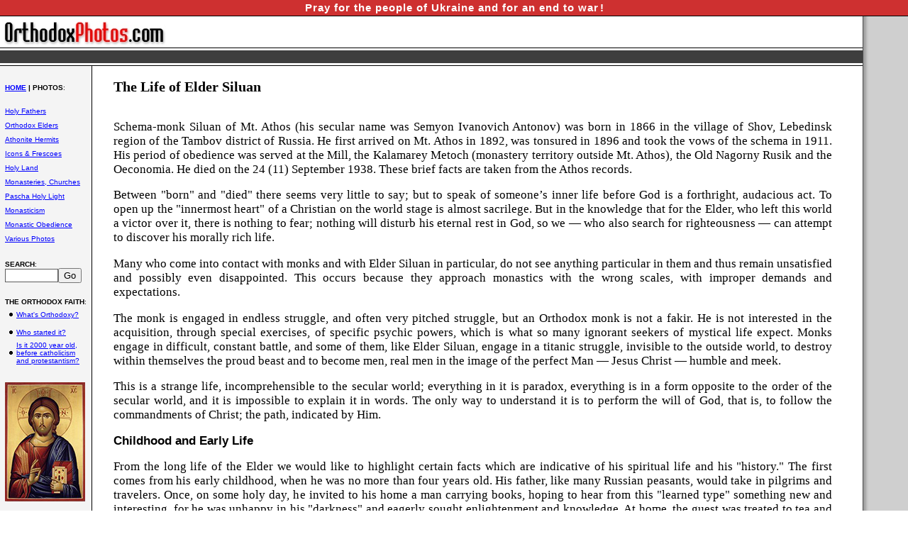

--- FILE ---
content_type: text/html
request_url: https://www.orthodoxphotos.com/readings/siluan/life.shtml
body_size: 16896
content:
<!DOCTYPE HTML PUBLIC "-//W3C//DTD HTML 4.01 Transitional//EN">
   <html>
     <head>
       <title>
         The Life of Elder Siluan 
       </title>
       
       <style type="text/css">
      <!--
	<!-- ----------- Format Properties ----------- -->
	.mytext { font-family: Arial, Helvetica, sans-serif; font-size: 9pt}
	 A:link {text-decoration: none; color: blue}
	 A:visited {text-decoration: none; color: #800080}
	.search { width: 75px; color: black; background: white; border: #5D5D5D solid 1px }
	.link { width: 100%; border: #5D5D5D solid 1px }
	.body_text { font-family: Times New Roman; font-size: 1.04em; }
	.body_header { font-family: Times New Roman; font-size: 160% }
	.body_header_interior { font-family: Times New Roman; font-size: 105% }
	.author { font-family: Times New Roman; font-size: 12 }
	.section_listing { font-family: Arial; font-size:14 }
	.permission { font-family: Times New Roman; font-size: 100% }
        h1 { font-size: 120%; font-family: "Times New Roman"; margin-bottom: 0px; } 
        .left { float: left; margin: 0px; }
	<!-- ----------- Format Properties ----------- -->
      -->
    </style>
    <meta http-equiv="Content-Type" content="text/html;" charset="ISO-8859-1">
  </head>
  <body topmargin="0" leftmargin="0" rightmargin="0" marginwidth="0" marginheight="0"><table cellspacing="0" cellpadding="0" style="position: fixed; width: 100%; border-bottom: 1px solid black; background: #ce3030; color: white; padding-top: 2px; padding-bottom: 3px;"><tr><td><center><font style="font-weight: bold; font-size: 15px; font-family: arial; letter-spacing: 1px;">Pray for the people of Ukraine and for an end to war<font style="display: inline; position: relative; left: 2px;">!</font></font></center></td></tr></table><div style="height:22px;"><br></div>
  <!-- ----------- PASTE BELOW THE CODE ----------- -->
  <div id="fb-root"></div>
<script>(function(d, s, id) {
  var js, fjs = d.getElementsByTagName(s)[0];
  if (d.getElementById(id)) return;
  js = d.createElement(s); js.id = id;
  js.src = "//connect.facebook.net/en_GB/all.js#xfbml=1";
  fjs.parentNode.insertBefore(js, fjs);
}(document, 'script', 'facebook-jssdk'));</script>
    <table border="0" width="100%" height="40" cellpadding="0" cellspacing="0">
      <tr>
	<td width="95%">
          <table width="100%" border="0" height="40" cellpadding="0" cellspacing="0">
            <tr>
              <td height="5"></td>
	    </tr>
	    <tr>
	      <td align="left">
		<a href="/"><img src="/graphics/logo.jpg" width="234" height="40" alt="OrthodoxPhotos.com" hspace="3" border="0"></a>
        </td>
		 <td align="right">
		<div class="fb-like" data-href="https://www.facebook.com/OrthodoxPhotos" data-send="false" data-layout="button_count" data-width="450" data-show-faces="false" data-font="arial"></div>
		</td>
		</tr>
		<tr><td bgcolor="black" height="1" colspan="2"></td></tr>
	    <tr><td bgcolor="white" height="3" colspan="2"></td></tr>
	    <tr><td bgcolor="#3e3e3e" height="18" colspan="2"></td></tr>
	    <tr><td bgcolor="white" height="3" colspan="2"></td></tr>
	    <tr><td bgcolor="black" height="1" colspan="2"></td></tr>
	  </table>
	</td>
	<td width="5%" bgcolor="#cfcfcf">
          <table border="0" height="100%" cellpadding="0" cellspacing="0">
	    <tr>
	      <td height="100%" width="1" bgcolor="#4a4a4a"></td>
	      <td height="100%" width="1" bgcolor="#9d9d9d"></td>
	      <td height="100%" width="1" bgcolor="#a2a2a2"></td>
	      <td height="100%" width="1" bgcolor="#a8a8a8"></td>
	      <td height="100%" width="1" bgcolor="#b0b0b0"></td>
	      <td height="100%" width="1" bgcolor="#bababa"></td>
	      <td height="100%" width="1" bgcolor="#c3c3c3"></td>
	      <td height="100%" width="1" bgcolor="#c9c9c9"></td>
	      <td height="100%" width="1" bgcolor="#cdcdcd"></td>
	    </tr>
	  </table>
        </td>
      </tr>
    </table>
    <table border="0" width="100%" height="40" cellpadding="0" cellspacing="0">
      <tr>
	<td width="95%">
          <table border="0" height="100%" cellpadding="0" cellspacing="0">
            <tr>
	      <td width="7" bgcolor="#F4F4F4"></td>
              <td width="115" valign="top" bgcolor="#F4F4F4">
	        <table border="0" width="115" cellpadding="0" cellspacing="0"><tr><td height="36" valign="bottom"><font face="arial" size="1"><b><a href="/"><u>HOME</u></a> | PHOTOS</b>:</font></td></tr></table>
	        <table border="0" width="115" cellpadding="0" cellspacing="0"><tr><td height="18"></td></tr></table>

       <!-- tbanner -->
             <!-- CAT: Holy Fathers -->
          <table border="0" width="115" cellpadding="0" cellspacing="0"><tr><td height="20"><font face="arial" size="1">
            <a href="/Holy_Fathers/index.shtml"><u>Holy Fathers</u></a></font></td></tr>
          </table>
          <!-- CAT: Orthodox Elders -->
          <table border="0" width="115" cellpadding="0" cellspacing="0"><tr><td height="20"><font face="arial" size="1">
            <a href="/Orthodox_Elders/index.shtml"><u>Orthodox Elders</u></a></font></td></tr>
          </table>
          <!-- CAT: Athonite Hermits -->
          <table border="0" width="115" cellpadding="0" cellspacing="0"><tr><td height="20"><font face="arial" size="1">
            <a href="/Athonite_Hermits/index.shtml"><u>Athonite Hermits</u></a></font></td></tr>
          </table>
          <!-- CAT: Icons & Frescoes -->
          <table border="0" width="115" cellpadding="0" cellspacing="0"><tr><td height="20"><font face="arial" size="1">
            <a href="/Icons_and_Frescoes/index.shtml"><u>Icons &amp; Frescoes</u></a></font></td></tr>
          </table>
          <!-- CAT: Holy Land -->
          <table border="0" width="115" cellpadding="0" cellspacing="0"><tr><td height="20"><font face="arial" size="1">
            <a href="/Holy_Land/index.shtml"><u>Holy Land</u></a></font></td></tr>
          </table>
          <!-- CAT: Monasteries, Churches -->
          <table border="0" width="115" cellpadding="0" cellspacing="0"><tr><td height="20"><font face="arial" size="1">
            <a href="/Monasteries_and_Churches/index.shtml"><u>Monasteries, Churches</u></a></font></td></tr>
          </table>
          <!-- CAT: Church Interiors
          <table border="0" width="115" cellpadding="0" cellspacing="0"><tr><td height="20"><font face="arial" size="1">
            <a href="/Church_Interiors/index.shtml"><u>Church Interiors</u></a></font></td></tr>
          </table> -->
          <!-- CAT: Pascha Holy Light -->
          <table border="0" width="115" cellpadding="0" cellspacing="0"><tr><td height="20"><font face="arial" size="1">
            <a href="/Pascha_Holy_Light/index.shtml"><u>Pascha Holy Light</u></a></font></td></tr>
          </table>
          <!-- CAT: Monasticism -->
          <table border="0" width="115" cellpadding="0" cellspacing="0"><tr><td height="20"><font face="arial" size="1">
            <a href="/Monasticism/index.shtml"><u>Monasticism</u></a></font></td></tr>
          </table>
          <!-- CAT: Monastic Obedience -->
          <table border="0" width="115" cellpadding="0" cellspacing="0"><tr><td height="20"><font face="arial" size="1">
            <a href="/Monastic_Obedience/index.shtml"><u>Monastic Obedience</u></a></font></td></tr>
          </table>
          <!-- CAT: Various Photos -->
          <table border="0" width="115" cellpadding="0" cellspacing="0"><tr><td height="20"><font face="arial" size="1">
            <a href="/Various_Photos/index.shtml"><u>Various Photos</u></a></font></td></tr>
          </table>
 
       		<table border="0" width="115" cellpadding="0" cellspacing="0">
		  <tr><td height="20" colspan="2"></td></tr>
		  <tr><td height="10" valign="bottom" colspan="2"><font face="arial" size="1"><b>SEARCH</b>:</font></td></tr>
		  <tr><td height="10" valign="bottom" colspan="2"><font face="arial" size="1"><form name="search" action="/cgi-bin/search.pl" method="get"><input type="text" name="keywords" class="search" value=""><input type="submit" value="Go"></form></font></td></tr>
		  <tr><td height="11" colspan="2"></td></tr>
		  <tr><td height="10" valign="bottom" colspan="2"><font face="arial" size="1"><b>THE ORTHODOX FAITH</b>:</font></td></tr>
		  <tr><td height="25" width="16" valign="middle"><center><img src="/graphics/bullet.jpg" width="5" height="5"></center></td><td><font face="arial" size="1"><a href="/readings/Orthodox_Church/origin.shtml"><u>What's Orthodoxy?</u></a></font></td></tr>
		  <tr><td height="25" width="16" valign="middle"><center><img src="/graphics/bullet.jpg" width="5" height="5"></center></td><td><font face="arial" size="1"><a href="/beginning.shtml"><u>Who started it?</u></a></font></td></tr>
		  <tr><td height="25" width="16" valign="middle"><center><img src="/graphics/bullet.jpg" width="5" height="5"></center></td><td><font face="arial" size="1"><a href="/history.shtml"><u>Is it 2000 year old,<br>before catholicism<br>and protestantism?</u></a></font></td></tr>
		  <tr><td height="25" colspan="2"></td></tr>
		  <tr><td colspan="2"><div align="left"><img src="/graphics/byzantine_icon.jpg" width="113" height="168" border="0"><br><font size="1" face="arial"><center></center></a></font></div></td></tr>
		  <tr><td height="20" colspan="2"></td></tr>
		  <tr><td height="20" valign="middle" colspan="2"><font face="arial" size="1"><b>BYZANTINE HYMNS</b>:</font></td></tr>
		</table>
		<table border="0" width="115" cellpadding="0" cellspacing="0">
		  <tr><td width="16" valign="middle"><center><img src="/graphics/bullet.jpg" width="5" height="5"></center></td><td><font face="arial" size="1">Athos Monks</font></td><td><font face="arial" size="1"><a href="/DL/hymns/athos_monks.m3u"><u>[play]</u></a></font></td></tr>
		  <tr><td width="16" valign="middle"><center><img src="/graphics/bullet.jpg" width="5" height="5"></center></td><td><font face="arial" size="1">Meteora</font></td><td><font face="arial" size="1"><a href="/DL/hymns/meteora.m3u"><u>[play]</u></a></font></td></tr>
		  <tr><td width="16" valign="middle"><center><img src="/graphics/bullet.jpg" width="5" height="5"></center></td><td><font face="arial" size="1">Th. Vassilikos</font></td><td><font face="arial" size="1"><a href="/DL/hymns/vassilikos.m3u"><u>[play]</u></a></font></td></tr>
		  <tr><td height="10" colspan="2"></td></tr>
		</table>
              </td>
	      <td width="7" bgcolor="#f4f4f4"></td>
	      <td width="1" bgcolor="black"></td>
	      <td width="30"></td>
	      <td valign="top">
		<br>
		<table border="0" width="96%" height="99%" cellpadding="0" cellspacing="0">
		  <tr>
		    <td valign="top">
 
       
             <font class="body_header_interior">
               <b>
                 <!-- PAGE TITLE HERE -->
                 <h1>The Life of Elder Siluan</h1> 
                 <!-- PAGE TITLE HERE -->
               </b>
             </font>
             <br>
             <div align="justify">
               <font class="body_text">
                 <!-- START BODY HERE -->
 <p><span style='color:black;mso-bidi-font-weight:bold'>S</span><span
style='color:black'>chema-monk Siluan of Mt. Athos (his secular name was Semyon
Ivanovich Antonov) was born in 1866 in the village of Shov, Lebedinsk region of
the Tambov district of Russia. He first arrived on Mt. Athos in 1892, was
tonsured in 1896 and took the vows of the schema in 1911. His period of
obedience was served at the Mill, the Kalamarey Metoch (monastery territory
outside Mt. Athos), the Old Nagorny Rusik and the Oeconomia. He died on the 24 (11)
September 1938. These brief facts are taken from the Athos records.<o:p></o:p></span></p>

<p><span style='color:black'>Between &quot;born&quot; and &quot;died&quot;
there seems very little to say; but to speak of someone’s inner life before God
is a forthright, audacious act. To open up the &quot;innermost heart&quot; of a
Christian on the world stage is almost sacrilege. But in the knowledge that for
the Elder, who left this world a victor over it, there is nothing to fear;
nothing will disturb his eternal rest in God, so we — who also search for
righteousness — can attempt to discover his morally rich life.<o:p></o:p></span></p>

<p><span style='color:black'>Many who come into contact with monks and with
Elder Siluan in particular, do not see anything particular in them and thus
remain unsatisfied and possibly even disappointed. This occurs because they
approach monastics with the wrong scales, with improper demands and
expectations.<o:p></o:p></span></p>

<p><span style='color:black'>The monk is engaged in endless struggle, and often
very pitched struggle, but an Orthodox monk is not a fakir. He is not
interested in the acquisition, through special exercises, of specific psychic
powers, which is what so many ignorant seekers of mystical life expect. Monks
engage in difficult, constant battle, and some of them, like Elder Siluan,
engage in a titanic struggle, invisible to the outside world, to destroy within
themselves the proud beast and to become men, real men in the image of the
perfect Man — Jesus Christ — humble and meek.<o:p></o:p></span></p>

<p><span style='color:black'>This is a strange life, incomprehensible to the
secular world; everything in it is paradox, everything is in a form opposite to
the order of the secular world, and it is impossible to explain it in words.
The only way to understand it is to perform the will of God, that is, to follow
the commandments of Christ; the path, indicated by Him.<o:p></o:p></span></p>

<p><b><span style='font-family:Arial;color:black'>Childhood and Early Life<o:p></o:p></span></b></p>

<p><span style='color:black'>From the long life of the Elder we would like to
highlight certain facts which are indicative of his spiritual life and his
&quot;history.&quot; The first comes from his early childhood, when he was no
more than four years old. His father, like many Russian peasants, would take in
pilgrims and travelers. Once, on some holy day, he invited to his home a man
carrying books, hoping to hear from this &quot;learned type&quot; something new
and interesting, for he was unhappy in his &quot;darkness&quot; and eagerly
sought enlightenment and knowledge. At home, the guest was treated to tea and food.
Little Semyon with childish curiosity studied the guest and listened closely to
his words. The bookworm tried to convince Semyon’s father that Christ is not
God and that there is no God. Little Semyon was particularly affected by the
words: &quot;Where is He, where is God?&quot; and he thought to himself,
&quot;When I grow up, I will travel the world to find God.&quot; When the guest
had left, Semyon said to his father: &quot;You teach me to pray, but he said
there is no God.&quot; His father answered, &quot;I thought he was an intelligent
person, but he turned out to be a fool. Don’t listen to him.&quot; But his
father’s answer did not calm Semyon’s apprehension.<o:p></o:p></span></p>

<p><span style='color:black'>Many years passed. Semyon grew up, became a
healthy young man and went to work on the neighboring estate of Prince
Troubetskoy. He worked as a carpenter with a gang of other workmen. The gang
had a cook, an old peasant woman. Once, on a pilgrimage, she visited the grave
of the hermit Ioann Sezenovsky (1791-1839) a famed monk. Upon her return, she
told of her pilgrimage and of the miracles that happen at the grave. Some of
the workers also mentioned the miracles and all agreed that Ioann was a holy
man.<o:p></o:p></span></p>

<p><span style='color:black'>Listening to this conversation, Semyon thought,
&quot;If he is a holy man, then God must be among all of us, and there is no
need to wander the earth searching for Him.&quot; With this thought, his young
heart was lifted with love for God.<o:p></o:p></span></p>

<p><span style='color:black'>Somehow, from the age of four to the age of
nineteen, the thought that had entered Semyon’s soul during the bookworm’s
conversation with his father, a thought that had stayed with him, unresolved,
was finally answered in this strange, apparently naive manner.<o:p></o:p></span></p>

<p><span style='color:black'>After Semyon felt that he had acquired faith, his
mind was concentrated on the memory of God, and he prayed often with tears. At
the same time, he felt an internal change and a desire to become a monk, and,
as he later recounted, he began to look on the beautiful daughters of Prince
Troubetskoy with love, but not desire, as sisters, though earlier he had been
partial to them. At that time he also asked his father to release him to go to
the Kiev Pecherskaya Lavra (Monastery), but his father told him categorically,
&quot;First you must finish your military service, and then you will be free to
go.&quot;<o:p></o:p></span></p>

<p><span style='color:black'>Semyon spent three months in this state, but then
it dissipated and he once again resumed his friendship with his peers, took up
drinking vodka, chasing after girls, playing the accordion, and in general
living like all the other peasant boys his age.<o:p></o:p></span></p>

<p><span style='color:black'>Young, handsome, strong, and by that time wealthy,
Semyon enjoyed life. The villagers liked him for his happy and peaceful
character, and the girls looked at him as a good marriage possibility. He also
fell in love with one of them, and before the question of marriage was
resolved, one late night, &quot;something happened.&quot;<o:p></o:p></span></p>

<p><span style='color:black'>Strangely, the next morning, while working with
his father, the latter asked Semyon, &quot;Son, where were you last night, my
heart was aching.&quot; These meek words fell deep into Semyon’s soul, and
later, remembering his father, he said: &quot;I didn’t follow in his footsteps.
He was completely illiterate, he even said ‘Our Father’ with mistakes, having
learned it by ear in church. But he was a humble and wise man.&quot;<o:p></o:p></span></p>

<p><span style='color:black'>Semyon’s was a large family: father, mother, five
sons-brothers and two daughters. They lived together and were content. The
older brothers worked with their father. Once, during the harvest, Semyon
prepared dinner in the field. It was Friday, but Semyon had forgotten, and so
he prepared pork, and everyone ate it. Half a year passed from that day, and
one winter holiday, Semyon’s father turned to him with a kind smile: &quot;Son,
remember when you fed me with pork in the field? It was a Friday, and you know,
I ate it then as if it were carrion.&quot;<o:p></o:p></span></p>

<p><span style='color:black'>— &quot;Why didn’t you tell me then?&quot;<o:p></o:p></span></p>

<p><span style='color:black'>— &quot;I didn’t want to embarrass you.&quot;<o:p></o:p></span></p>

<p><span style='color:black'>In telling about these events from his life in his
father’s house, the Elder would add, &quot;This is the type of Elder one should
be: he never became angry, always had an even and meek disposition. Think about
it: he waited a half-year for a good moment to tell me without shaming
me.&quot;<o:p></o:p></span></p>

<p><span style='color:black'>Elder Siluan had great physical strength. Once
when he was still young, prior to military service, after Easter he stayed at
home when his brothers went out to see friends. Even though he had just had a
large meal with meat, his mother made him an entire pot-full of scrambled eggs,
at least fifty, and he ate it all.<o:p></o:p></span></p>

<p><span style='color:black'>In those days he worked with his brothers on the
estate of Prince Troubetskoy, and on holidays he would sometimes visit the
local inn. There were instances when he could drink and entire
&quot;quarter&quot; (2.5 liters) of vodka, but still not be drunk.<o:p></o:p></span></p>

<p><span style='color:black'>Once, during a severe frost that followed a thaw,
he was staying at an inn. One of the guests who had spent the night there was
preparing to return home. He went out to prepare his horse, but soon returned,
saying, &quot;Trouble! I must get home, but I can’t: ice has gathered on my
horse’s hooves and she won’t let me break it off because it is too
painful.&quot; Semyon said, &quot;Come, I will help you.&quot; In the stable he
took the horse’s head under his arm and said to the peasant, &quot;Break the
ice off.&quot; The horse stood motionless during the entire process, and the
peasant was able to ride off.<o:p></o:p></span></p>

<p><span style='color:black'>Semyon could take an entire cast-iron pot of
boiling soup from the stove to the table where the gang of workers would be
sitting. He could break a thick board in pieces with his fist. He could lift
heavy objects and was able to withstand extreme temperatures and great physical
labor with little food.<o:p></o:p></span></p>

<p><span style='color:black'>But this strength, which later helped him in his
extraordinary struggles, was also the reason for his greatest sin, for which he
had to do an extraordinary penance.<o:p></o:p></span></p>

<p><span style='color:black'>Once, during the yearly village religious holiday,
Semyon was out walking and singing with friends as all the villagers gathered
outside their huts. Two brothers — the village bootmakers — walked toward
Semyon and his group. One of these brothers was also very strong, and a
troublemaker. This day he happened also to be drunk. He came up to Semyon and
tried to take away his accordion, but Semyon managed to pass it to his friend.
Semyon began to ask the bootmaker to go in peace, but the latter, wishing
apparently to show his strength in front of the entire village, jumped on
Semyon. This is how the Elder described the situation:<o:p></o:p></span></p>

<p style='margin-left:1.0in'><span style='color:black'>First I thought it
better to retreat, but suddenly I became ashamed by the fact that the village
girls would laugh at me, so I punched him in the chest. He flew backward and
hit the ground in the middle of the road: blood and froth came from his mouth.
Everyone grew frightened and so did I: I thought I killed him. I stood there
even as the younger brother of the bootmaker took a big rock and threw it at
me. I managed to turn in time, but the rock hit me in the back and I said to
him, ‘ Do you want the same treatment?’ I moved on him, but he ran away. The
bootmaker lay long on the roadway, but people came to help him, washed him with
cold water. It was a half-hour before he could get up, and with great
difficulty they brought him home. For two months he was ill, but he lived. I
had to be careful from then on because his brothers and friends would lie in
wait for me in the evenings with knives and sticks, but God preserved me.<o:p></o:p></span></p>

<p><span style='color:black'>So it was that in the noise of young life the
first sound of God’s call to monasticism was drowned out in Semyon’s soul. But
God, who had chosen him, soon repeated the call with a type of vision.<o:p></o:p></span></p>

<p><span style='color:black'>Once, after spending some time indulging in
earthly pleasures, Semyon fell asleep and in a dream saw that a snake had slid
through his mouth inside him. He felt disgusted and awoke. At the same time he
heard these words, &quot;You swallowed a snake in your sleep and you are
disgusted. That is how unpleasant it is for me to see your actions.&quot;<o:p></o:p></span></p>

<p><span style='color:black'>There was no one in the room. He heard only a
voice that spoke those words, a voice that was extraordinary in its kindness
and beauty. But the impression that voice made, in spite of its quietness and
sweetness, was revelatory. The Elder was deeply and undoubtedly convinced that
this was the voice of the Mother of God. To the end of his days he thanked the
Mother of God for not forsaking him, for visiting him and helping him rise up
from his fall. He said, &quot;Now I see how the Lord and the Mother of God feel
sorry for people. Think of it — the Mother of God came down from Heaven to show
me, a lad, of the error of my ways.&quot;<o:p></o:p></span></p>

<p><span style='color:black'>He attributed the fact that he was unable to see
the Virgin Mary to the unclean state he was in at the time.<o:p></o:p></span></p>

<p><span style='color:black'>This second call, which came not long before his
military service, had a decisive influence on his choice of life. The first
result of this call was a complete reversal in his lifestyle, which had taken
on an unwholesome form. Semyon felt a deep shame for his past and began to ask
genuinely for forgiveness from God. The decision to enter a monastery after
military service returned with new strength. He acquired a strong sense of sin,
and because of this he began to view everything in life differently from
before. This different attitude became apparent not only in his own life and
actions, but also in his conversations with others.<o:p></o:p></span></p>

<p><b><span style='font-family:Arial;color:black'>Military Service.<o:p></o:p></span></b></p>

<p><span style='color:black'>Semyon’s military service took place in St.
Petersburg, in the Life-Guards Sapper Battalion. Leaving for service with a
living faith and deep feeling of penitence, he never ceased to remember God.<o:p></o:p></span></p>

<p><span style='color:black'>In the army he was liked as a well-disciplined,
calm and orderly soldier. To his comrades he was a loyal and trusted friend.
This was in fact, typical of the Russian army as a whole, where soldiers lived
together as brothers.<o:p></o:p></span></p>

<p><span style='color:black'>Once, during a holiday, he went with three
soldiers from his battalion to a large tavern in the capital, where there was
much gaiety and music. A dinner with vodka was ordered and the group began to
talk loudly. Semyon remained mostly silent, and one of his friends asked,<o:p></o:p></span></p>

<p><span style='color:black'>&quot;Semyon, you are so quiet, what are you
thinking about?&quot;<o:p></o:p></span></p>

<p><span style='color:black'>&quot;I am thinking: here we are in this tavern,
eating, drinking vodka, listening to music and having a good time, and
meanwhile on Mt. Athos monks are keeping the vigil and will pray all night. So,
who of us will give a better answer on Judgment Day — we or they?&quot;<o:p></o:p></span></p>

<p><span style='color:black'>Then another said,&quot; What a strange character
you are, Semyon! We are listening to music and having a good time, and your
mind is on Mt. Athos and Judgment Day!&quot;<o:p></o:p></span></p>

<p><span style='color:black'>The words of this Guards soldier, that Semyon’s
&quot;mind is on Mt. Athos and the Judgment Day,&quot; are applicable not
merely to the moment when they were all sitting in the tavern, but to the
entire period of his military service. His thoughts of Athos were also apparent
in the fact that he sent money there on several occasions. One day he was
walking from the Ust-Izhora camp, where the battalion was quartered in the
summer, to the Kolpino post office to send a donation to Mt. Athos. Upon his
return, not far from Kolpino, a rabid dog ran toward him. As it approached and
prepared to bite him, he could only exclaim in fear, &quot;Lord, have
mercy!&quot; As soon as the words left his mouth, some force pushed the dog
aside as if it had encountered a wall; circling Semyon, it ran off toward a
nearby village, where it bit a number of people and cattle.<o:p></o:p></span></p>

<p><span style='color:black'>This event left a deep impression on Semyon. He
personally felt the proximity of God, who had saved him, and his faith became
even stronger.<o:p></o:p></span></p>

<p><span style='color:black'>Having finished his military service, before
departing for home, Semyon and the company clerk went to visit Father Ioann of
Kronstadt to ask for his prayers and blessing. However, Father Ioann was absent
from Kronstadt, so they decided to leave him letters instead. The clerk began
to write a long letter in his best handwriting, but Semyon wrote only a few
words: &quot;Father, I wish to become a monk. Pray that the world does not
detain me.&quot;<o:p></o:p></span></p>
<table cellpadding="0" cellspacing="0">
  <tr>
    <td valign="top">
      <a href="/Holy_Fathers/St._Silouan_the_Athonite"><u><img src="/graphics/readings/siluan1.jpg" width="185" height="203" border="0" alt="Elder Siluan"></u></a><br>
    </td>
    <td width="15"></td>
    <td valign="middle">
      <p><span style='color:black'><font face="arial" size="2">They returned to their barracks in St. Petersburg
      and, in the words of the Elder, the very next day he felt that all round him
      &quot;the flames of hell were burning.&quot;<o:p></o:p></span></p>
      <p><span style='color:black'>Leaving St. Petersburg, Semyon returned home, but
      he spent only one week there. Clothes and presents were collected for him to
      take to the monastery. He said good-bye to everyone and departed for Mt. Athos.
      But from the day that Father Ioann of Kronstadt prayed for him, &quot;the flames
      of hell&quot; burnt round him no matter where he was: on the train, in Odessa,
      on the ship and even in the monastery on Mt. Athos, in church, everywhere.</font><o:p></o:p></span></p>
    </td>
  </tr>
</table>
<br>
<p><b><span style='font-family:Arial;color:black'>Arrival on the Holy Mountain.
Deeds as a monk.<o:p></o:p></span></b></p>

<p><span style='color:black'>Semyon arrived on the Holy Mountain in the autumn
of 1892, entering the Russian monastery of the holy martyr St. Panteleimon.
Thus began his new life as a monk.<o:p></o:p></span></p>

<p><span style='color:black'>According to the customs of Mt. Athos, the novice
&quot;brother Simeon&quot; was to spend a few days in complete calm, so as to
ruminate on the sins of his life, and, having written them down, confess them
to his priest. The hellish suffering he had endured brought forth in him a
complete and sincere repentance. During the sacrament of Confession, he sought
to free his soul from all that weighed on it, and for this reason he willingly
and fearfully, without a trace of self-righteousness, confessed all the sins of
his life.<o:p></o:p></span></p>

<p><span style='color:black'>His confessor then said to him, &quot;You have
confessed your sins before God, and know that they are forgiven... Now you must
prepare to lead a new life... Go in peace and be joyous that the Lord has led
you to this harbor of salvation.&quot;<o:p></o:p></span></p>

<p><span style='color:black'>Brother Simeon was prepared for spiritual feats by
the centuries-old tradition of monastic life on Mt. Athos, filled with the
ever-present memory of God: prayer in the cells alone, lengthy common services
in the church, fasts and vigils, frequent confession and communion, reading,
work, and works of penance. Soon he learned the Prayer of Jesus on the rosary.
Only a brief while later, some three weeks, one evening during prayer before an
icon of the Mother of God, the prayer entered his heart and continued to repeat
there day and night, but it was some time before Simeon appreciated the
greatness and rarity of this gift, received from the Mother of God.<o:p></o:p></span></p>

<p><span style='color:black'>Brother Simeon was patient, mild, and obedient; in
the monastery he was held in high regard as a good worker of fine temperament,
and this pleased him greatly. It was then that thoughts began to creep into his
soul, such as, &quot;You live a saintly life, you have repented, your sins have
been forgiven, you pray incessantly, and you fulfil your obligations
well.&quot;<o:p></o:p></span></p>

<p><span style='color:black'>These thoughts disturbed the mind of the novice
and worried his heart, but due to his inexperience, Simeon did not know what to
make of these feelings.<o:p></o:p></span></p>

<p><span style='color:black'>One night, his cell filled up with a strange
light, which showed through even his body, so that he could see his organs
inside. A thought came to him, &quot;Take this — it is grace,&quot; but his
soul was confused, and he was left in a state of great anxiety. After seeing
the strange light, he was visited by demons, and out of naivete he spoke with
them, &quot;as with people.&quot; Their visits became more frequent; sometimes
they would say, &quot;You are now a saint,&quot; and sometimes, &quot;You will
not be saved.&quot; Brother Simeon once asked a demon, &quot;Why do you say
such contradictory things: on the one hand I am holy, and on the other I will
not be saved?&quot; The demon laughed in answer, &quot;We never tell the
truth.&quot;<o:p></o:p></span></p>

<p><span style='color:black'>Contrary demonic insinuations, lifting him to
heights of pride and throwing him into the depths of eternal damnation,
burdened the soul of the young novice, bringing him to the verge of despair and
causing him to pray with increasing fervor. He slept little and in brief
spells. Physically strong, of heroic stature, he did not lie down in bed, but
spent his nights in prayer either standing or sitting on a stool. When
exhaustion overcame him, he would sleep for 15-20 minutes on his stool, and
then rise again for further prayer.<o:p></o:p></span></p>

<p><span style='color:black'>Months passed, but the suffering of demonic visits
only intensified. The young novice’s spiritual strength began to falter, his
courage was exhausted, the fear of death and despair gripped him, and a
horrible feeling of hopelesness took hold of his entire being more and more
often. Finally, he reached the brink of his despair, and, sitting in his cell
one evening, concluded that, &quot;It is impossible to reach God through
prayer.&quot; With this thought he felt completely forlorn, and his soul
darkened with hellish languor and anguish.<o:p></o:p></span></p>

<p><span style='color:black'>The same day, during vespers, on an icon of the
Savior outside the church of the Holy Prophet Elijah by the windmill, he saw
the Living Christ.<o:p></o:p></span></p>

<p><span style='color:black'>&quot;The Lord mysteriously revealed himself to
the young novice,&quot; and his entire body, his entire being, was filled with
the fire of grace of the Holy Spirit, the same fire that the Lord brought to
earth during His Coming (Luke 12:49). From this vision, Simeon fainted, and the
Lord disappeared.<o:p></o:p></span></p>

<p><span style='color:black'>It is impossible to describe Simeon’s condition in
this hour. He had been sanctified by the glorious light of God, as though he
had been removed from this world and spiritually transported to the heavens,
where he heard unspoken words. At this moment, he was as though born anew from
on high (John 1:13; 3:3). The meek gaze of the all-forgiving, all-loving,
joyous Christ drew to Him his entire person, and having disappeared, continued
to vitalize his soul with the sweetness of God’s love through the vision of God
outside the confines of worldly objects. Later, in his writings, Simeon often
repeated that he came to understand the Lord through the Holy Spirit, that he
saw God in the Holy Spirit. He also insisted that when the Lord Himself visits
a soul, the soul cannot but recognize him as its Creator and God.<o:p></o:p></span></p>

<p><span style='color:black'>Comprehending its resurrection and having seen the
light of true and eternal being, Simeon’s soul experienced the joy of the
Pascha for some time following this vision. Everything was great: the world was
wonderful, people were nice, nature indescribably beautiful; and his body
seemed different too: it was lighter and he appeared to have greater strength.
But slowly the feeling of grace began to weaken. Why? What could be done to
avoid its loss?<o:p></o:p></span></p>

<p><span style='color:black'>The search for an answer to this puzzle was sought
in the advice if Simeon’s spiritual guide and the writings of the ascetic Holy Fathers.
&quot;During prayer keep your mind free of all imagination and thought and
concentrate it in the words of the prayer,&quot; admonished the Elder Father
Anatoly of Holy Rusik. Simeon talked much with Elder Anatoly, who concluded his
useful and didactic teaching with the words, &quot;If you are already such,
where will you be in old age?&quot; Without wishing it, Anatoly’s astonishment
gave the young novice a strong push toward vanity, which Simeon did not yet
know how to vanquish.<o:p></o:p></span></p>

<p><span style='color:black'>The young and inexperienced Simeon now embarked on
the most difficult and complicated struggle against vanity. Pride and vanity
bring with them all manner of sorrows and falls: grace disappears, the heart
grows colder, prayer becomes weaker, the mind is distracted and various
passions take root.<o:p></o:p></span></p>

<p><span style='color:black'>Now a monk, Siluan gradually becomes more adept at
ascetic works, most of which appear impossible to the common man. His sleep
remains fitful: 15-20 minutes several times a day. As before, he does not lie
down, but sleeps sitting on his stool; in the daytime he labors as a worker; he
follows the precepts of internal obedience and learns to submit his own will in
order to more fully commit himself to doing the will of God; he abstains from
food, talk, and extraneous movement; spends lengthy periods praying the Prayer
of Jesus. And despite all this spiritual exertion the feeling of grace often
leaves him, and at night he is surrounded by demons.<o:p></o:p></span></p>

<p><span style='color:black'>The constant change of condition from a feeling of
some grace to a feeling of hopelesness in the face of demonic attack does not
pass without bringing fruit. In this state of perpetual change, Siluan’s soul
becomes accustomed to constant internal battle, vigilance, and the diligent
search for a solution.<o:p></o:p></span></p>

<p><span style='color:black'>Fifteen years passed since his vision of Christ.
And one day, during a struggle with the demons, when, despite his efforts, it
proved impossible to achieve a clear state of mind for prayer, Siluan rose from
his stool to prostrate himself, but saw before him an enormous demon, obscuring
the icon and expecting to take Siluan’s bow for himself. The entire cell was
full of demons. Father Siluan sat down again on his stool, and, head hung low,
with heavy heart prayed, &quot;Lord, you see that I wish to pray to you with a
clear mind, but the demons won’t let me. Teach me what I must do so that they
cannot distract me.&quot; And the answer came from within his soul, &quot;The
proud always suffer like this from demons.&quot; &quot;Lord,&quot; said Siluan,
&quot;teach me what I must do to humble my soul.&quot; Once again the answer
came from his heart: &quot;<b>Keep your mind in hell and don’t lose hope</b>.&quot;<o:p></o:p></span></p>

<p><span style='color:black'>From this moment he saw not in an abstract or
intellectual manner, but with his entire being that the root of all sin, the
seed of death is pride; that God is Meekness, and the person seeking to win God
must win meekness. He understood that the indescribable sweetness of Christ’s
meekness that he had been given to experience during the Vision, was an
inseparable aspect of God’s love, God’s being. From this moment he truly
understood, that his entire spiritual labor must be directed toward attaining
meekness. Thus with his own being, he was able to comprehend this great mystery
of Being.<o:p></o:p></span></p>

<p><span style='color:black'>In this manner, his soul was exposed to the
mystery of the struggle of Serafim of Sarov, who, following his vision of
Christ in church during the Liturgy, also experienced a feeling of having lost
grace and contact with God; who stood for a thousand days and nights in a
desert on a rock, calling, &quot;God, have mercy upon me, a sinner.&quot;<o:p></o:p></span></p>

<p><span style='color:black'>He finally saw the true meaning and force of Saint
Pimen the Great’s answer to his disciples, &quot;Believe, my children! Where
Satan is, there I will be.&quot; He understood that Saint Anthony the Great was
sent by God to a shoemaker in Alexandria to learn the same lesson: from the
shoemaker he learned to think, &quot;All will be saved, only I will
perish.&quot;<o:p></o:p></span></p>

<p><span style='color:black'>He understood from the experience of his life that
the field of spiritual struggle with evil, cosmic evil, lies within a person’s
own heart. He saw with his soul that the tap root of sin is pride, that curse
of mankind that tore people from God and thrust the world into endless sorrow
and suffering; pride was that true seed of death that had enveloped mankind in
the darkness of despair. From this moment, Siluan, now a spiritual giant,
turned all his energies toward acquiring the meekness of Christ, which he was
given to witness during his first Vision, but which he had not then been able
to keep.<o:p></o:p></span></p>

<p><span style='color:black'>Now the monk Siluan stood firmly on the path of
righteousness. From this day, his &quot;favorite song,&quot; as he called it,
became, &quot;Soon I will die, and my cursed soul will descend into the closed
black confines of hell, and there I alone will burn in a dark flame and cry for
the Lord, ‘Where are You, light of my soul? Why have You deserted me? I cannot
live without you’.&quot; This prayer led to peace in Siluan’s soul and to
clarity in prayer, but even this flaming path was not a short one.<o:p></o:p></span></p>

<p><span style='color:black'>Grace does not desert him as before. He <b>feels</b>
it in his heart, he feels the living presence of God, God’s mercy fills him
with wonder, he experiences the depth of the world of Christ; the Holy Spirit
once again fills him with the power of love. And though he is no longer as
foolish as before, and though he has emerged wiser from the long and arduous
struggle, though he is now a great spiritual wrestler, yet still he suffered
from the inconstancy and mutability of human nature, and his heart cried with
an inexpressable sorrow when he felt grace slipping from him. And this
continued for fifteen more years, until one day he acquired through one
sweeping exercise of the mind, invisible on the outside, the ability to
vanquish that which had for so long defeated him.<o:p></o:p></span></p>

<p><span style='color:black'>By way of clear internal prayer, the ascetic
learns the great mysteries of the soul. Entering his heart with his mind, first
he finds his human heart, within which he sees, deeply hidden, the heart whose
essence is not human at all. He finds this deeper heart, this spiritual,
metaphysical heart, and discovers that the being of humanity is not something
alien or external to him, but is organically connected to his own personal
being.<o:p></o:p></span></p>

<p><span style='color:black'>&quot;<b>Our brother is our life</b>,&quot; taught
the Elder. Through Christ’s love all people are accepted as an indivisible part
of our own personal eternal being. The commandment to love your neighbor as you
would yourself, he begins to understand as something other than a mere ethical
norm; in the word &quot;as&quot; he sees not an indication of the level, or
measure, of love, but a sign of the ontological commonality of being.<o:p></o:p></span></p>

<p><i><span style='color:black'>&quot;The Father does not judge, but has given
judgment to the Son... because He is the Son of man&quot;</span></i><span
style='color:black'> (John 5:22-27). This Son of man, the Great Judge of the
world, on Judgement Day will proclaim that &quot;the one among the smallest of
these&quot; is Himself; in other words that the being of each individual is
held in common with Him, and is included in His own personal being. All of
humanity, &quot;all of Adam,&quot; he has taken into himself and has suffered
for all of Adam.<o:p></o:p></span></p>

<p><span style='color:black'>After the experience of the torments of hell,
after God’s admonition to &quot;Keep his mind in hell,&quot; it became a habit
of Elder Siluan to pray for the dead suffering in hell. But he prayed also for
the living and for future generations. His prayer, which was not bound by
temporal limits, erased any trace of the transient features of human life, and
of enemies. He was given in the sorrow of the world to distinguish between
those who experienced God and those who did not. It became unbearable for him
to consider that people could languish in the depths of darkness.<o:p></o:p></span></p>

<p><span style='color:black'>Once a hermit-monk said to him that &quot;God
would punish all atheists. They will burn in an eternal flame.&quot; It
appeared to give this monk satisfaction that they would be punished by eternal
fire. But Elder Siluan, with some worry, asked, &quot;Tell me please, if you
are placed in Heaven, and from there you see how others burn in hellish flames,
would you remain detached?&quot; &quot;What can you do — it’s their own
fault,&quot; countered the monk. The Elder, filled with sorrow, answered,
&quot;Love cannot accept that... Everyone must be prayed for.&quot;<o:p></o:p></span></p>

<p><span style='color:black'>And indeed, he prayed for everyone; to pray only
for himself became a foreign concept. All people are disposed to sin, and all
are stripped of God’s glory (Romans 3:22). For Siluan, having been exposed to
the glory of God and having been denied it, the very thought of such denial was
too heavy to bear. His soul languished in the consciousness that people live
without knowing God and His love, and he prayed with great prayer that the Lord
through his inscrutable love should allow them to know Him.<o:p></o:p></span></p>

<p><span style='color:black'>Till the end of his life, despite waning strength
and sickness, Siluan continued to sleep for only brief spells. He had much time
for individual prayer, and he remained in prayer constantly, changing its form
to fit circumstances. He prayed especially strongly at night, before the
matins. That was when he prayed for the living and the dead, for friends and
enemies, for the entire world.<o:p></o:p></span></p>

                   <font class="section_listing">
                   <ul>
                  <li><b><a href="/readings/siluan/index.shtml"><font color="blue"><u>First page</u></font></a></b>
                  <li><b>The Life of Elder Siluan</b>
                  <li><b><a href="/readings/siluan/teachings.shtml"><font color="blue"><u>Teachings and admonitions of Elder Siluan</u></font></a></b>
                  <ul>
                  <li><b><a href="/readings/siluan/teachings.shtml"><font color="blue"><u>On the condition of man</u></font></a></b>
                  <li><b><a href="/readings/siluan/will.shtml"><font color="blue"><u>The Will of God</u></font></a></b>
                  <li><b><a href="/readings/siluan/prayer.shtml"><font color="blue"><u>A Word On Prayer</u></font></a></b>
                  <li><b><a href="/readings/siluan/humility.shtml"><font color="blue"><u>On Humility</u></font></a></b>
                  <li><b><a href="/readings/siluan/soul.shtml"><font color="blue"><u>On the World of the Soul</u></font></a></b>
                  <li><b><a href="/readings/siluan/grace.shtml"><font color="blue"><u>On Grace</u></font></a></b>
                  <li><b><a href="/readings/siluan/love.shtml"><font color="blue"><u>On Love</u></font></a></b>
                  <li><b><a href="/readings/siluan/pastors.shtml"><font color="blue"><u>On Pastors</u></font></a></b>
                  <li><b><a href="/readings/siluan/thought.shtml"><font color="blue"><u>On thought and vainglory</u></font></a></b>
                  <li><b><a href="/readings/siluan/obedience.shtml"><font color="blue"><u>On obedience</u></font></a></b>
                  </ul>
                  <li><b><a href="/readings/siluan/final.shtml"><font color="blue"><u>Final Word</u></font></a></b>
                  </ul>
                   <b>Return to the <a href="/readings/siluan"><u>first page</u></a></b>
                 </font>
                 <!-- END BODY HERE -->
               </font>
             </div>
       <br>
		    </td>
 		  </tr>
 		  <tr>
 		    <td valign="bottom">
 		      <table border="0" width="100%"><tr><td>
 		      <center><font face="arial" size="2">

       			<br><br>
			<br><br>
			[ <a href="/resources.shtml"><u>Orthodox Resources</u></a> / <a href="/multimedia.shtml"><u>Multimedia</u></a> / <a href="/screensavers.shtml"><u>Screen Savers</u></a> ]<br>
			[ <a href="javascript:window.external.AddFavorite('http://www.OrthodoxPhotos.com', 'OrthodoxPhotos.com - Orthodox Photo Gallery')"><u>Bookmark OrthodoxPhotos.com</u></a> / <a href="/index.shtml"><u>Homepage</u></a> ]
			</u><br><br>
			<font class="body_text">Recommended books for: <a href="/books.shtml"><u>orthodox</u></a> & <a href="/booksnon.shtml"><u>non-orthodox</u></a> people</font><br>
			<br><br><br><br><br>
&nbsp;&nbsp;&nbsp;&nbsp;&nbsp;&nbsp;&nbsp;&nbsp;&nbsp;&nbsp;&nbsp;&nbsp;&nbsp;&nbsp;&nbsp;&nbsp;&nbsp;&nbsp;&nbsp;&nbsp;&nbsp;&nbsp;&nbsp;
&nbsp;&nbsp;&nbsp;&nbsp;&nbsp;&nbsp;&nbsp;&nbsp;&nbsp;&nbsp;&nbsp;&nbsp;&nbsp;&nbsp;&nbsp;&nbsp;&nbsp;&nbsp;&nbsp;&nbsp;&nbsp;&nbsp;&nbsp;
&nbsp;&nbsp;&nbsp;&nbsp;&nbsp;&nbsp;&nbsp;&nbsp;&nbsp;&nbsp;&nbsp;&nbsp;&nbsp;&nbsp;&nbsp;&nbsp;&nbsp;&nbsp;&nbsp;&nbsp;&nbsp;&nbsp;&nbsp;
&nbsp;&nbsp;&nbsp;&nbsp;&nbsp;&nbsp;&nbsp;&nbsp;&nbsp;&nbsp;&nbsp;&nbsp;&nbsp;&nbsp;&nbsp;&nbsp;&nbsp;&nbsp;&nbsp;&nbsp;&nbsp;&nbsp;&nbsp;
&nbsp;&nbsp;&nbsp;&nbsp;&nbsp;&nbsp;&nbsp;&nbsp;&nbsp;&nbsp;&nbsp;&nbsp;&nbsp;&nbsp;&nbsp;&nbsp;&nbsp;&nbsp;&nbsp;&nbsp;&nbsp;&nbsp;&nbsp;
&nbsp;&nbsp;&nbsp;&nbsp;&nbsp;&nbsp;&nbsp;&nbsp;&nbsp;&nbsp;&nbsp;&nbsp;&nbsp;&nbsp;&nbsp;&nbsp;&nbsp;&nbsp;&nbsp;&nbsp;&nbsp;&nbsp;&nbsp;
&nbsp;&nbsp;&nbsp;&nbsp;&nbsp;&nbsp;&nbsp;&nbsp;&nbsp;&nbsp;&nbsp;&nbsp;&nbsp;&nbsp;&nbsp;&nbsp;&nbsp;&nbsp;&nbsp;&nbsp;&nbsp;&nbsp;&nbsp;
&nbsp;&nbsp;&nbsp;&nbsp;&nbsp;&nbsp;&nbsp;&nbsp;&nbsp;&nbsp;&nbsp;&nbsp;&nbsp;&nbsp;&nbsp;&nbsp;&nbsp;&nbsp;&nbsp;&nbsp;&nbsp;&nbsp;&nbsp;
&nbsp;&nbsp;&nbsp;&nbsp;&nbsp;&nbsp;&nbsp;&nbsp;&nbsp;&nbsp;&nbsp;&nbsp;&nbsp;&nbsp;&nbsp;&nbsp;&nbsp;&nbsp;&nbsp;&nbsp;&nbsp;&nbsp;&nbsp;
&nbsp;&nbsp;&nbsp;&nbsp;&nbsp;&nbsp;&nbsp;&nbsp;&nbsp;&nbsp;&nbsp;&nbsp;&nbsp;&nbsp;&nbsp;&nbsp;&nbsp;&nbsp;&nbsp;&nbsp;&nbsp;&nbsp;&nbsp;
&nbsp;&nbsp;&nbsp;&nbsp;&nbsp;&nbsp;&nbsp;&nbsp;&nbsp;&nbsp;&nbsp;&nbsp;&nbsp;&nbsp;&nbsp;&nbsp;&nbsp;&nbsp;&nbsp;&nbsp;&nbsp;&nbsp;&nbsp;
		      </td></tr></table>
		      </font></center>
		    </td>
		  </tr>
	        </table>
	      </td>
	    </tr>
          </table>
        </td>
	<td width="5%" bgcolor="#cfcfcf">
          <table border="0" height="100%" cellpadding="0" cellspacing="0">
	    <tr>
	      <td height="100%" width="1" bgcolor="#4a4a4a"></td>
	      <td height="100%" width="1" bgcolor="#9d9d9d"></td>
	      <td height="100%" width="1" bgcolor="#a2a2a2"></td>
	      <td height="100%" width="1" bgcolor="#a8a8a8"></td>
	      <td height="100%" width="1" bgcolor="#b0b0b0"></td>
	      <td height="100%" width="1" bgcolor="#bababa"></td>
	      <td height="100%" width="1" bgcolor="#c3c3c3"></td>
	      <td height="100%" width="1" bgcolor="#c9c9c9"></td>
	      <td height="100%" width="1" bgcolor="#cdcdcd"></td>
	    </tr>
	  </table>
        </td>
      </tr>
    </table> 
    <table border="0" width="100%" cellpadding="0" cellspacing="0">
      <tr>
	<td width="95%" height="1" bgcolor="black"></td>
	<td width="5%" bgcolor="#cfcfcf">
          <table border="0" height="100%" cellpadding="0" cellspacing="0">
	    <tr>
	      <td height="100%" width="1" bgcolor="#4a4a4a"></td>
	      <td height="100%" width="1" bgcolor="#9d9d9d"></td>
	      <td height="100%" width="1" bgcolor="#a2a2a2"></td>
	      <td height="100%" width="1" bgcolor="#a8a8a8"></td>
	      <td height="100%" width="1" bgcolor="#b0b0b0"></td>
	      <td height="100%" width="1" bgcolor="#bababa"></td>
	      <td height="100%" width="1" bgcolor="#c3c3c3"></td>
	      <td height="100%" width="1" bgcolor="#c9c9c9"></td>
	      <td height="100%" width="1" bgcolor="#cdcdcd"></td>
	    </tr>
	  </table>
        </td>
      </tr>
      <tr>
	<td width="95%">
	  <center>
            <font face="arial" size="1">
 	      Copyright &copy; 2003 - 2022 OrthodoxPhotos.com All rights reserved.<br>

<script>
  (function(i,s,o,g,r,a,m){i['GoogleAnalyticsObject']=r;i[r]=i[r]||function(){
  (i[r].q=i[r].q||[]).push(arguments)},i[r].l=1*new Date();a=s.createElement(o),
  m=s.getElementsByTagName(o)[0];a.async=1;a.src=g;m.parentNode.insertBefore(a,m)
  })(window,document,'script','//www.google-analytics.com/analytics.js','ga');

  ga('create', 'UA-64765203-1', 'auto');
  ga('send', 'pageview');

</script>

<br>

<!--begin of www.orthodox-christianity.org
<a href="http://www.orthodox-christianity.org/?from=19683"><img
src="http://www.orthodox-christianity.org/images/en-80x15-OR-white.gif"
title="Orthodox Christianity.com" width=80 height=15 border=0></a>
end of www.orthodox-christianity.org-->

	    </font>
  	  </center>
	</td>
	<td width="5%" bgcolor="#cfcfcf" height="40">
          <table border="0" height="100%" cellpadding="0" cellspacing="0">
	    <tr>
	      <td height="100%" width="1" bgcolor="#4a4a4a"></td>
	      <td height="100%" width="1" bgcolor="#9d9d9d"></td>
	      <td height="100%" width="1" bgcolor="#a2a2a2"></td>
	      <td height="100%" width="1" bgcolor="#a8a8a8"></td>
	      <td height="100%" width="1" bgcolor="#b0b0b0"></td>
	      <td height="100%" width="1" bgcolor="#bababa"></td>
	      <td height="100%" width="1" bgcolor="#c3c3c3"></td>
	      <td height="100%" width="1" bgcolor="#c9c9c9"></td>
	      <td height="100%" width="1" bgcolor="#cdcdcd"></td>
	    </tr>
	  </table>
        </td>
      </tr>
    </table>
  </body>
</html>

--- FILE ---
content_type: text/plain
request_url: https://www.google-analytics.com/j/collect?v=1&_v=j102&a=1970211912&t=pageview&_s=1&dl=https%3A%2F%2Fwww.orthodoxphotos.com%2Freadings%2Fsiluan%2Flife.shtml&ul=en-us%40posix&dt=The%20Life%20of%20Elder%20Siluan&sr=1280x720&vp=1280x720&_u=IEBAAEABAAAAACAAI~&jid=1565009941&gjid=69937496&cid=2071802862.1768704240&tid=UA-64765203-1&_gid=714520619.1768704240&_r=1&_slc=1&z=1506877433
body_size: -452
content:
2,cG-JXB8VR7RMP